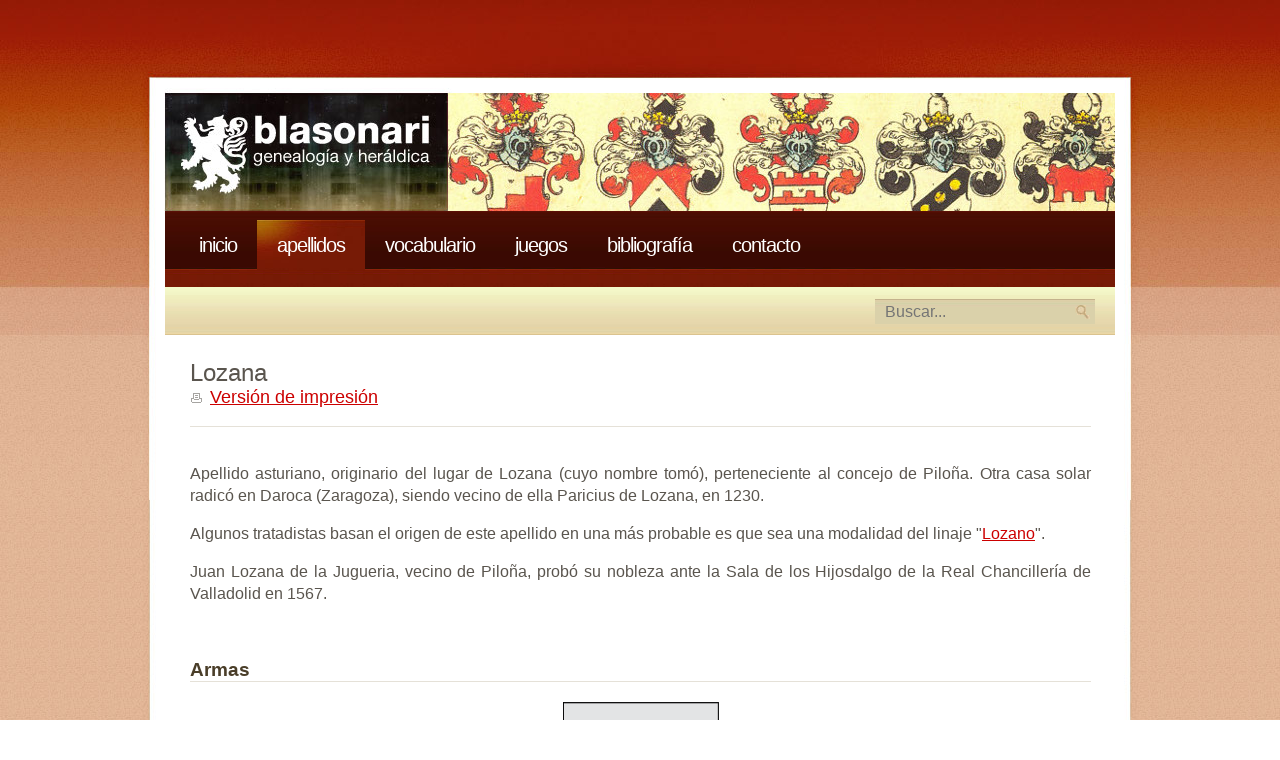

--- FILE ---
content_type: text/html
request_url: https://www.blasonari.net/apellidos/Lozana.html
body_size: 2025
content:
<!DOCTYPE html>
<html xmlns="http://www.w3.org/1999/xhtml" lang="es">
<head>
    <meta charset="UTF-8">
    <meta name="description" content="Web de heráldica">
    <meta name="keywords" content="heráldica, escudo, apellido, linaje">
    <meta name="viewport" content="width=device-width, initial-scale=1.0">

    <link rel="icon" type="image/png" href="/favicon.png">

	<link rel="stylesheet" type="text/css" href="/styles/style-20210828.1.css" media="screen" />
	<link rel="stylesheet" type="text/css" href="/styles/social-20210828.1.css" media="screen" />

    <title>Blasonari - Apellido Lozana</title>    

	<script>
		const isEventos = false;

		function redirectSearch() {
			const q = document.getElementById('search_input').value;
			window.location.href = `/busqueda.html?q=${q}`;
		}
	</script>


	<script type="text/javascript" src="/scripts/menu-20210828.1.js"></script>

</head>
<body>
<div id="wrapper">
	<div id="header" class="container">
		<div id="logo"></div>
		<div id="banner"></div>
	</div>
	
	<nav id="menu" class="container">
		<ul>
			<li ><a href="/index.html">Inicio</a></li>
			<li class="active"><a href="/apellidos.html">Apellidos</a></li>
			<li ><a href="/vocabulario.html">Vocabulario</a></li>
			<li ><a href="/juegos.html">Juegos</a></li>
			<li ><a href="/bibliografia.html">Bibliografía</a></li>						
			<li><a href="/contacto.html">Contacto</a></li>
			<li class="icon" onclick="toggleMenu()"></li>
		</ul>
	</nav>
	
	<div id="top-bar" class="container">
		<div class="bar">
			<div class="text">			</div>
			<div id="search">
				<form method="post" action="javascript:redirectSearch()">
					<fieldset>
						<input type="text" name="keywords" value="" id="search_input" class="input-text" placeholder="Buscar..." required/>						
					</fieldset>
				</form>
			</div>
		</div>
	</div>
	<div id="page" class="container">
<div id="content_single">

    <div class="post">
		<h2 class="title">Lozana</h2>
			
		<p class="date"><a href="/apellidos/print/Lozana.html" target="_blank" class="printerfriendly">Versión de impresión</a></p>
		
		<div class="entry">
			<p><p>Apellido asturiano, originario del lugar de Lozana (cuyo nombre tomó), perteneciente al concejo de Piloña. Otra casa solar radicó en Daroca (Zaragoza), siendo vecino de ella Paricius de Lozana, en 1230.</p>
<p>Algunos tratadistas basan el origen de este apellido en una más probable es que sea una modalidad del linaje &quot;<a href="https://www.blasonari.net/apellidos/Lozano.html">Lozano</a>&quot;.</p>
<p>Juan Lozana de la Jugueria, vecino de Piloña, probó su nobleza ante la Sala de los Hijosdalgo de la Real Chancillería de Valladolid en 1567.</p>
</p>
		</div>
		
		<br/>
		<h3 class="title"><strong>Armas</strong></h3>
		<div class="entry">
		
		<div align="center"><img class="escudo" src="/escudos/8872fcfb-ec8e-4aa1-8168-f5238b43d5fc" width="156px" height="187px" alt="Escudo de armas" /></div><br/>
		<p>En campo de plata, cuatro fajas de azur, fileteadas de plata y sable y cargadas de siete armiños de sable.</p>

	    <div class="divider"></div>
		
		<div align="center"><img class="escudo" src="/escudos/267a00ef-b260-43d1-86fc-9b63e1ccfd29" width="156px" height="187px" alt="Escudo de armas" /></div><br/>
		<p>Otros, según Vidal y Gracia Dei: Escudo fajado de ocho piezas de plata y azur, cuatro de cada esmalte, y bordura de plata con siete armiños de sable.</p>

	    <div class="divider"></div>
		
		<div align="center"><img class="escudo" src="/escudos/ca64ac6e-da72-4fbe-9ccb-9833a7878e60" width="156px" height="187px" alt="Escudo de armas" /></div><br/>
		<p>Los de Asturias, del lugar de Lozana, del concejo de Piloña, según Vicente de Cadenas, usan: En campo de plata, cuatro fajas, de azur. Bordura cosida con siete armiños, de sable, tres en el jefe y dos en cada flanco.</p>

	    
		</div>
		
		<div class="entry">
		<br/>

		<ul class="share-buttons" data-source="simplesharingbuttons.com">
			<li><a href="https://www.facebook.com/sharer/sharer.php?u=https%3A%2F%2Fwww.blasonari.net%2Fapellidos%2FLozana.html&quote=Apellido%20Lozana" title="Share on Facebook" target="_blank" rel="noopener"><img alt="Share on Facebook" src="/images/social/Facebook.png" /></a></li>
			<li><a href="https://twitter.com/intent/tweet?source=https%3A%2F%2Fwww.blasonari.net%2Fapellidos%2FLozana.html&text=Apellido%20Lozana:%20https%3A%2F%2Fwww.blasonari.net%2Fapellidos%2FLozana.html" target="_blank" title="Tweet" rel="noopener"><img alt="Tweet" src="/images/social/Twitter.png" /></a></li>			
			<li><a href="https://getpocket.com/save?url=https%3A%2F%2Fwww.blasonari.net%2Fapellidos%2FLozana.html&title=Apellido%20Lozana" target="_blank" title="Add to Pocket" rel="noopener"><img alt="Add to Pocket" src="/images/social/Pocket.png" /></a></li>
		</ul>

		</div>
	</div>
</div>

		
	</div>
</div>

<div id="footer" class="container">
	<p>&copy; Blasonari. Todos los derechos reservados.</p>
</div>
<script defer src="https://static.cloudflareinsights.com/beacon.min.js/vcd15cbe7772f49c399c6a5babf22c1241717689176015" integrity="sha512-ZpsOmlRQV6y907TI0dKBHq9Md29nnaEIPlkf84rnaERnq6zvWvPUqr2ft8M1aS28oN72PdrCzSjY4U6VaAw1EQ==" data-cf-beacon='{"version":"2024.11.0","token":"de8785b00b5a440f96cb6dc736f6a21b","r":1,"server_timing":{"name":{"cfCacheStatus":true,"cfEdge":true,"cfExtPri":true,"cfL4":true,"cfOrigin":true,"cfSpeedBrain":true},"location_startswith":null}}' crossorigin="anonymous"></script>
</body>
</html>
